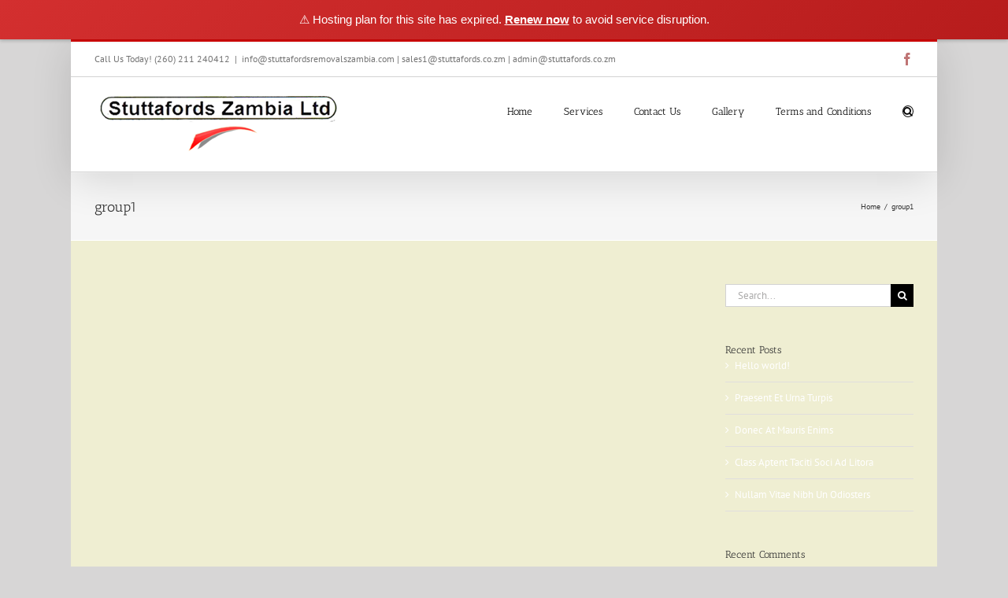

--- FILE ---
content_type: text/css
request_url: https://stuttafordsremovalszambia.com/wp-content/plugins/global-gallery/css/frontend.min.css?ver=8.0.7
body_size: 5525
content:
@font-face{font-family:globalgallery;src:url(gg-font/fonts/globalgallery.eot);src:url(gg-font/fonts/globalgallery.eot) format('embedded-opentype'),url(gg-font/fonts/globalgallery.woff) format('woff'),url(gg-font/fonts/globalgallery.ttf) format('truetype'),url(gg-font/fonts/globalgallery.svg) format('svg');font-weight:400;font-style:normal}.gg_displaynone{display:none}.gg_string_clear_both{clear:both}.gg_lb_p_margin{margin-bottom:10px}.gg_loader{position:absolute;top:50%;left:50%;width:26px;height:26px;margin-top:-13px;margin-left:-13px;z-index:100}.gg_gallery_wrap{display:block;position:relative;width:auto;margin:0 auto}.gg_gallery_wrap:not(.gg_carousel_wrap){overflow:hidden}.gg_gallery_wrap:not(.gg_collection_wrap):not(.gg_carousel_wrap){min-height:136px}.gg_gallery_wrap *{-moz-box-sizing:border-box;box-sizing:border-box}.gg_galleria_slider_wrap,.gg_galleria_slider_wrap *{-moz-box-sizing:content-box;box-sizing:content-box;direction:LTR}.gg_gallery_wrap .gg_container{clear:both;overflow:visible;min-height:150px;max-height:150px;vertical-align:top;font-size:0!important;position:relative}.gg_img_wrap_inner{display:inline-block;position:relative;height:auto!important;width:auto!important}.gg_gallery_wrap .gg_img,.gg_main_overlay_under{overflow:hidden;cursor:pointer;display:block;opacity:0;transform:scale(.9);transition:opacity .55s ease-in,transform .5s ease-in}.gg_string_gallery .gg_img{transition:opacity .65s ease-in,transform .55s ease-in}.gg_coll_img_wrap.gg_shown .gg_coll_img,.gg_coll_img_wrap.gg_shown .gg_main_overlay_under,.gg_img.gg_shown{opacity:1;transform:initial}.gg_img.gg_old_page{opacity:0!important;transition:opacity .2s ease-in!important}#gg_lb_gall{display:none!important}.gg_coll_container{padding:0!important}.gg_coll_container,.gg_coll_gallery_container{position:relative}.gg_coll_container .gg_coll_img.gg_shown{opacity:1}.gg_coll_img_wrap{vertical-align:top;display:inline-block}.gg_coll_img_wrap .gg_img{width:100%;max-width:100%}.gg_gallery_wrap .gg_linked_img{cursor:pointer}.gg_coll_container .gg_main_overlay,.gg_coll_container .gg_overlays,.gg_coll_container .gg_photo,.gg_masonry_gallery .gg_img .gg_photo{backface-visibility:hidden}.gg_img_inner{position:relative;height:100%;width:100%;top:0;left:0;vertical-align:top;overflow:hidden;line-height:0}.gg_overlays{position:absolute;top:0;left:0;width:100%;height:100%;z-index:50;overflow:hidden}.gg_gallery_wrap .gg_main_img_wrap{height:100%;max-height:100%;overflow:hidden;position:relative;text-align:center;direction:LTR}.gg_gallery_wrap .gg_img .gg_photo{max-width:none!important;min-width:inherit;width:auto;margin-bottom:0!important;margin-top:0!important}.gg_masonry_gallery .gg_img .gg_photo{display:block;width:100%!important}.gg_paginating_loader{background:url(../img/loader.gif) no-repeat center center transparent!important;min-height:150px;transition-duration:0ms!important}#gg_simple_loader{height:20px;width:20px;background:url(../img/loader.gif) no-repeat center center transparent!important;z-index:9999999;position:absolute;display:none}.gg_gallery_wrap .gg_img .gg_main_overlay{transition:all .25s ease-in;position:absolute;width:100%;z-index:9999;color:#333;text-shadow:0 0 0 #333;font-size:14.5px;line-height:normal;letter-spacing:.3px;vertical-align:middle;opacity:0;padding:12px;z-index:90}.gg_img_title{display:block}.gg_ol_full_mode .gg_overlays{perspective:100px}.gg_ol_full_mode .gg_main_overlay{bottom:0;left:0;top:0;right:0;text-align:center;transform-style:flat;transform:rotateX(2deg) translate3d(0,10px,0);transform-origin:0 100%}.gg_ol_full_mode .gg_main_overlay:before{content:"";display:inline-block;vertical-align:middle;height:80%}.gg_ol_full_mode .gg_img.gg_touch_on .gg_main_overlay,.gg_ol_full_mode .gg_img:hover .gg_main_overlay{opacity:1;transform:initial}.gg_ol_full_mode .gg_img_title{display:inline-block;text-align:center;overflow:hidden;vertical-align:middle;position:relative;opacity:.5;padding:14px 17px;max-width:100%;max-height:100%;border-width:0 0 2px 0;border-style:solid;border-color:rgba(30,30,30,.15);border-radius:2px;background:rgba(248,248,248,.3);box-shadow:0 0 12px rgba(0,0,0,.07);backface-visibility:hidden;transition:all .3s ease-in-out .05s;transform:rotateX(70deg) scale(.9) translate(0,30%) translateZ(0)}.gg_ol_full_mode .gg_img.gg_touch_on .gg_img_title,.gg_ol_full_mode .gg_img:hover .gg_img_title{opacity:1;transform:initial}.gg_ol_full_mode.gg_main_ol_hide_on_h .gg_main_overlay{opacity:1;transform:initial}.gg_ol_full_mode.gg_main_ol_hide_on_h .gg_img_title{opacity:1;transform:rotateX(0) scale(1) translate(0,30%) translateZ(0)}.gg_ol_full_mode.gg_main_ol_hide_on_h .gg_img.gg_touch_on .gg_main_overlay,.gg_ol_full_mode.gg_main_ol_hide_on_h .gg_img:hover .gg_main_overlay{opacity:0;transform:rotateX(2deg) translate3d(0,10px,0)}.gg_ol_full_mode.gg_main_ol_always_shown .gg_img.gg_touch_on .gg_main_overlay,.gg_ol_full_mode.gg_main_ol_always_shown .gg_img:hover .gg_main_overlay,.gg_ol_full_mode.gg_main_ol_always_shown .gg_main_overlay{opacity:1;transform:initial}.gg_ol_full_mode.gg_main_ol_always_shown .gg_img.gg_touch_on .gg_img_title,.gg_ol_full_mode.gg_main_ol_always_shown .gg_img:hover .gg_img_title,.gg_ol_full_mode.gg_main_ol_always_shown .gg_img_title,.gg_ol_full_mode.gg_main_ol_hide_on_h .gg_img.gg_touch_on .gg_img_title,.gg_ol_full_mode.gg_main_ol_hide_on_h .gg_img:hover .gg_img_title,.gg_ol_full_mode.gg_main_ol_hide_on_h .gg_img_title{opacity:1;transform:rotateX(0) scale(1) translate(0,30%) translateZ(0)}.gg_ol_bottom_mode .gg_main_overlay{bottom:0;left:0;transform:translateY(100%)}.gg_ol_top_mode .gg_main_overlay{top:0;left:0;transform:translateY(-100%)}.gg_ol_bottom_mode .gg_img.gg_touch_on .gg_main_overlay,.gg_ol_bottom_mode .gg_img:hover .gg_main_overlay,.gg_ol_top_mode .gg_img.gg_touch_on .gg_main_overlay,.gg_ol_top_mode .gg_img:hover .gg_main_overlay{opacity:1!important;transform:initial}.gg_ol_bottom_mode .gg_img_title{transform:translateY(100%);transition:all .15s ease-out}.gg_ol_top_mode .gg_img_title{display:block;transform:translateY(-100%);transition:all .15s ease-out}.gg_ol_bottom_mode .gg_img.gg_touch_on .gg_img_title,.gg_ol_bottom_mode .gg_img:hover .gg_img_title,.gg_ol_top_mode .gg_img.gg_touch_on .gg_img_title,.gg_ol_top_mode .gg_img:hover .gg_img_title{opacity:1!important;transform:initial;transition-delay:.15s}.gg_ol_bottom_mode.gg_main_ol_hide_on_h .gg_main_overlay,.gg_ol_top_mode.gg_main_ol_hide_on_h .gg_main_overlay{opacity:1!important;transform:initial}.gg_ol_bottom_mode.gg_main_ol_always_shown .gg_img.gg_touch_on .gg_img_title,.gg_ol_bottom_mode.gg_main_ol_always_shown .gg_img:hover .gg_img_title,.gg_ol_bottom_mode.gg_main_ol_always_shown .gg_img_title,.gg_ol_bottom_mode.gg_main_ol_hide_on_h .gg_img_title,.gg_ol_top_mode.gg_main_ol_always_shown .gg_img.gg_touch_on .gg_img_title,.gg_ol_top_mode.gg_main_ol_always_shown .gg_img:hover .gg_img_title,.gg_ol_top_mode.gg_main_ol_always_shown .gg_img_title,.gg_ol_top_mode.gg_main_ol_hide_on_h .gg_img_title{transform:initial}.gg_ol_bottom_mode.gg_main_ol_hide_on_h .gg_img.gg_touch_on .gg_main_overlay,.gg_ol_bottom_mode.gg_main_ol_hide_on_h .gg_img:hover .gg_main_overlay{opacity:0!important;transform:translateY(100%)}.gg_ol_bottom_mode.gg_main_ol_hide_on_h .gg_img.gg_touch_on .gg_img_title,.gg_ol_bottom_mode.gg_main_ol_hide_on_h .gg_img:hover .gg_img_title{transform:translateY(100%)}.gg_ol_top_mode.gg_main_ol_hide_on_h .gg_img.gg_touch_on .gg_main_overlay,.gg_ol_top_mode.gg_main_ol_hide_on_h .gg_img:hover .gg_main_overlay{opacity:0!important;transform:translateY(-100%)}.gg_ol_top_mode.gg_main_ol_hide_on_h .gg_img.gg_touch_on .gg_img_title,.gg_ol_top_mode.gg_main_ol_hide_on_h .gg_img:hover .gg_img_title{transform:translateY(-100%)}.gg_ol_bottom_mode.gg_main_ol_always_shown .gg_img.gg_touch_on .gg_main_overlay,.gg_ol_bottom_mode.gg_main_ol_always_shown .gg_img:hover .gg_main_overlay,.gg_ol_bottom_mode.gg_main_ol_always_shown .gg_main_overlay,.gg_ol_top_mode.gg_main_ol_always_shown .gg_img.gg_touch_on .gg_main_overlay,.gg_ol_top_mode.gg_main_ol_always_shown .gg_img:hover .gg_main_overlay,.gg_ol_top_mode.gg_main_ol_always_shown .gg_main_overlay{opacity:1!important;transform:initial!important}.gg_gallery_wrap .gg_img .gg_sec_overlay{width:110px;height:110px;position:absolute;border-radius:50%;opacity:1;z-index:95;transition:all .45s cubic-bezier(.175,.885,.405,1.16)}.gg_gallery_wrap .gg_img .gg_sec_overlay span{position:absolute;cursor:pointer;display:block;height:18px;width:18px;text-align:center;font-family:globalgallery;speak:none;font-style:normal;font-weight:400;font-variant:normal;text-transform:none;line-height:1}.gg_gallery_wrap div.gg_img .gg_sec_overlay span:before{content:"\e604";font-size:17px;display:inline-block}.gg_gallery_wrap div.gg_coll_img .gg_sec_overlay span:before{content:"\e603";font-size:18px}.gg_gallery_wrap div.gg_linked_img .gg_sec_overlay span:before{content:"\e607";font-size:13px!important}.gg_sec_overlay.gg_tl_pos{left:-110px;top:-110px}.gg_sec_overlay.gg_tr_pos{right:-110px;top:-110px}.gg_sec_overlay.gg_bl_pos{left:-110px;bottom:-110px}.gg_sec_overlay.gg_br_pos{right:-110px;bottom:-110px}.gg_img:hover .gg_sec_overlay.gg_tl_pos{left:-55px;top:-55px}.gg_img:hover .gg_sec_overlay.gg_tr_pos{right:-55px;top:-55px}.gg_img:hover .gg_sec_overlay.gg_bl_pos{left:-55px;bottom:-55px}.gg_img:hover .gg_sec_overlay.gg_br_pos{right:-55px;bottom:-55px}.gg_sec_overlay.gg_tl_pos span{bottom:24px;right:24px}.gg_sec_overlay.gg_tr_pos span{bottom:24px;left:24px}.gg_sec_overlay.gg_bl_pos span{top:24px;right:24px}.gg_sec_overlay.gg_br_pos span{top:24px;left:24px}.gg_paginate{min-height:23px!important;clear:both;padding-top:13px;text-align:center;position:relative}.gg_paginate.gg_pag_hidden{visibility:hidden}.gg_paginate *,.gg_paginate :after,.gg_paginate :before{transition:all .25s ease-out}.gg_infinite_scroll,.gg_standard_pag{display:inline-block;height:33px;opacity:0;border-radius:2px;margin-top:2px}.gg_infinite_scroll>div,.gg_standard_pag>div{display:inline-block;height:100%;line-height:23px;vertical-align:top;float:left}.gg_standard_pag>div:not(.gg_nav_mid){cursor:pointer;text-align:center}.gg_standard_pag:not(.gg_only_arr)>div:not(.gg_nav_mid){width:29px;hyphens:none;transform:scale(1.05)}.gg_standard_pag i{font-family:globalgallery;speak:none;font-style:normal;font-weight:400;font-variant:normal;text-transform:none;line-height:0;position:relative;vertical-align:top;display:inline-block;width:100%}.gg_standard_pag:not(.gg_only_arr) .gg_nav_right i{text-indent:-2px}.gg_standard_pag:not(.gg_only_arr) .gg_nav_right i:after,.gg_standard_pag:not(.gg_only_arr) .gg_nav_right i:before{transform:none!important}.gg_standard_pag i:after,.gg_standard_pag i:before{display:inline-block;width:100%;line-height:30px!important;font-size:12px;position:absolute;left:0;top:0;vertical-align:top}.gg_standard_pag i:before{z-index:5}.gg_standard_pag i:after{z-index:6}.gg_standard_pag .gg_nav_right i:after,.gg_standard_pag .gg_nav_right i:before{content:"\e605"}.gg_standard_pag .gg_nav_left i:after,.gg_standard_pag .gg_nav_left i:before{content:"\e608"}.gg_pag_disabled{cursor:auto!important}.gg_infinite_scroll span,.gg_num_btns_wrap>div,.gg_standard_pag .gg_nav_mid div{font-family:"Trebuchet MS",Helvetica,sans-serif;font-size:12px;padding:0 8px;line-height:31px;height:100%}.gg_standard_pag{width:auto!important}.gg_standard_pag:not(.gg_only_arr) .gg_next_page{border-radius:50%;margin-left:3px}.gg_standard_pag:not(.gg_only_arr) .gg_prev_page{border-radius:50%;margin-right:3px}.gg_standard_pag:not(.gg_only_arr) .gg_next_page:not(.gg_pag_disabled):hover{margin-right:-15px}.gg_standard_pag:not(.gg_only_arr) .gg_prev_page:not(.gg_pag_disabled):hover{margin-left:-15px}.gg_standard_pag:not(.gg_only_arr) .gg_next_page:not(.gg_pag_disabled):hover i{text-indent:0}.gg_standard_pag:not(.gg_only_arr) .gg_prev_page:not(.gg_pag_disabled):hover i{text-indent:-2px}.gg_standard_pag .gg_pag_disabled i{opacity:.35}.gg_pag_onlynum .gg_nav_mid div{padding:0 8px}.gg_pag_onlynum font{bottom:-3px;font-size:20px;line-height:0;opacity:.3;padding:0 3px 0 4px;position:relative;font-weight:600}.gg_standard_pag.gg_only_arr>div{width:48px;text-align:center;overflow:hidden}.gg_standard_pag.gg_detach_arr>div{margin:0 5px;border-radius:2px}.gg_standard_pag.gg_only_arr i:after,.gg_standard_pag.gg_only_arr i:before{font-size:13px;line-height:29px;top:0}.gg_standard_pag.gg_only_arr .gg_prev_page i{text-indent:-1px}.gg_standard_pag.gg_only_arr .gg_next_page i:after{left:-50px}.gg_standard_pag.gg_only_arr .gg_next_page:not(.gg_pag_disabled):hover i:before{left:45px;opacity:.8}.gg_standard_pag.gg_only_arr .gg_next_page:not(.gg_pag_disabled):hover i:after{left:0}.gg_standard_pag.gg_only_arr .gg_prev_page i:after{left:40px}.gg_standard_pag.gg_only_arr .gg_prev_page:not(.gg_pag_disabled):hover i:before{left:-50px;opacity:.8}.gg_standard_pag.gg_only_arr .gg_prev_page:not(.gg_pag_disabled):hover i:after{left:0}.gg_standard_pag.gg_monoblock div{border:none!important;margin:0;position:relative;z-index:5}.gg_standard_pag.gg_monoblock .gg_next_page{border-radius:0 2px 2px 0}.gg_standard_pag.gg_monoblock .gg_prev_page{border-radius:2px 0 0 2px}.gg_standard_pag.gg_monoblock{position:relative}.gg_standard_pag.gg_monoblock:before{content:"";background:#f2f2f2;display:inline-block;height:100%;left:50%;position:absolute;top:0;width:2px;z-index:1;margin-left:-1px}.gg_infinite_scroll{cursor:pointer}.gg_infinite_scroll>div:not(.gg_nav_mid){display:none}.gg_infinite_scroll .gg_nav_mid{position:relative;overflow:hidden}.gg_infinite_scroll span{padding:0 15px;position:relative;top:0}.gg_infinite_scroll .gg_nav_mid:before{font-family:globalgallery;speak:none;font-style:normal;font-weight:400;font-variant:normal;text-transform:none;line-height:1;content:"\e603";font-size:19px;position:absolute;left:50%;line-height:27px;margin-left:-8px;top:-25px;opacity:.9}.gg_infinite_scroll:hover span{top:25px}.gg_infinite_scroll:hover .gg_nav_mid:before{top:0}.gg_num_btns_wrap>div{border-radius:2px;cursor:pointer;display:inline-block;height:33px;margin:0 4px 6px;min-width:33px;padding:0;text-align:center;font-size:13px;line-height:30px}.gg_dots_pag_wrap>div{border-radius:50%;cursor:pointer;display:inline-block;height:11px;margin:6px 10px;width:11px;background:#dfdfdf;-webkit-transition:all .35s ease;-ms-transition:all .35s ease;transition:all .35s ease}.gg_hidden_pb{position:absolute;top:-9999px;left:-9999px}.gg_hpb_after:after,.gg_hpb_before:before{content:"...";display:inline-block;position:relative;height:100%;width:auto;font-size:16px;letter-spacing:.3px;font-family:tahoma;color:#9f9f9f}.gg_dots_pag_wrap.gg_hpb_after:after,.gg_dots_pag_wrap.gg_hpb_before:before{top:-6px}.gg_hpb_before:before{float:left;left:5px}.gg_hpb_after:after{float:right;right:5px}.gg_standard_gallery .gg_container{display:inline-block;margin:0;position:relative;text-align:center}.gg_standard_gallery .gg_img{display:inline-block;line-height:0;vertical-align:top}.gg_car_item .gg_img,.gg_columnized_gallery .gg_img,.gg_itg_container .gg_img{display:inline-block}.gg_car_item .gg_img_inner,.gg_columnized_gallery .gg_img_inner,.gg_itg_container .gg_img_inner{height:0!important}.gg_car_item .gg_main_img_wrap,.gg_columnized_gallery .gg_main_img_wrap,.gg_itg_container .gg_main_img_wrap{position:absolute;top:0;left:0;right:0;bottom:0;direction:LTR}.gg_columnized_gallery .gg_img_wrap_inner{position:absolute;top:50%;left:50%;transform:translate3d(-50%,-50%,0)}.gg_columnized_gallery .gg_photo,.gg_itg_container .gg_photo{display:inline-block;width:auto!important;height:100%!important;min-width:0!important;position:relative}.gg_masonry_gallery .gg_container{padding:0!important;overflow:visible!important}.gg_masonry_gallery .gg_img{overflow:visible}.gg_masonry_gallery .gg_photo{max-width:100%!important;min-width:100%}.gg_string_gallery .gg_img{display:inline-block;font-size:0;vertical-align:top;transition:all .2s ease-in-out}.gg_string_gallery .gg_photo{display:inline-block;width:auto!important;height:100%!important;min-width:0!important;position:relative}.gg_carousel_wrap .gg_main_img_wrap,.gg_coll_container .gg_main_img_wrap,.gg_itg_container .gg_main_img_wrap,.gg_string_gallery .gg_main_img_wrap{display:flex;align-items:center;justify-content:center}.gg_carousel_wrap .gg_photo,.gg_coll_container .gg_photo,.gg_itg_container .gg_photo,.gg_string_gallery .gg_photo{flex:none}.gg_tags_wrap{margin-bottom:7px}.gg_filter>a,.gg_tag{display:inline-block;cursor:pointer;line-height:normal;position:relative;direction:LTR;transition:all .2s linear}.gg_filter>a:hover{text-decoration:none}.gg_filter>span{display:inline-block;padding:0 5px}.gg_tag_counter{margin-left:6px;background:rgba(0,0,0,.1);padding:1px 5px;line-height:0;border-radius:2px;font-size:.85em}.gg_cats_selected,.gg_tag_sel{cursor:default!important}.gg_textual_filters .gg_tag,.gg_textual_filters .ggf{line-height:normal}.gg_textual_filters .gg_cats_selected,.gg_textual_filters .gg_tag_sel{text-shadow:0 .01em 0 #333}.gg_textual_filters .gg_tag:after,.gg_textual_filters .ggf:after{content:"";display:block;position:absolute;height:2px;background:#bbb;bottom:-1px;left:3px;right:3px;opacity:0;transition:all .15s linear}.gg_textual_filters .gg_cats_selected:after,.gg_textual_filters .gg_tag_sel:after{bottom:1px;opacity:1}.gg_btn_filters,.gg_gall_search_form{margin-bottom:11px}.gg_btn_filters .gg_tag,.gg_btn_filters a.ggf{margin:0 8px 8px 0}.gg_btn_filters{width:calc(100% + 8px)}.ggf i{padding-right:6px}.gg_mobile_filter_dd{width:100%;padding:8px 10px;display:none;font-size:13px;height:40px;margin-bottom:15px}.gg_tags_dd{width:calc(100% - 8px)}.gg_pre_gallery>*{vertical-align:top}.gg_pre_gallery:after{content:"";display:block;clear:both}.gg_pre_gallery.gg_gall_has_filter.gg_gall_has_search{opacity:0}.gg_pre_gallery.gg_gall_has_filter.gg_gall_has_search:not(.gg_pg_on_mobile) .gg_gall_search_form{float:left;width:30%;margin-right:4.5%}.gg_pre_gallery.gg_gall_has_filter.gg_gall_has_search:not(.gg_pg_on_mobile) .gg_tags_wrap{float:right;width:65%;text-align:right}.gg_gall_has_search.gg_pg_on_mobile{margin-bottom:20px}.gg_filter_fakebox{position:fixed;top:-9999px;left:-9999px;font-size:0!important;line-height:0!important}.gg_filter_fakebox *{transition:none!important}.gg_filtering_imgs{overflow:hidden}.gg_filtering_imgs .gg_img{z-index:3}.gg_filtering_imgs .gg_search_excluded_img,.gg_filtering_imgs .gg_tags_excluded_img{z-index:2}.gg_filtering_imgs .gg_img{transition:all .45s ease!important}.gg_filtering_imgs .gg_container{transition:height .45s ease-out!important}.gg_gallery_wrap .gg_search_excluded_img,.gg_gallery_wrap .gg_tags_excluded_img{opacity:0!important;transform:scale(0)!important}.gg_filtering_imgs.gg_masonry_gallery .gg_search_excluded_img,.gg_filtering_imgs.gg_masonry_gallery .gg_tags_excluded_img{display:inline-block!important}.gg_noresult .gg_container{min-height:100px!important}.gg_gallery_wrap:before{content:attr(data-nores-txt);position:absolute;text-align:center;font-size:16px!important;line-height:normal!important;z-index:999;left:0;right:0;top:0;opacity:0;transform:scale(0);background:#fefefe;color:#555;border-radius:3px;padding:15px;box-shadow:0 0 0 2px #e6e6e6 inset!important;transition:all .5s ease}.gg_noresult.gg_gallery_wrap:before{opacity:1;transform:scale(1)}.gg_gall_search_form{display:block;width:100%;max-width:400px;text-align:center;margin-right:5px;padding:7px;font-size:17px;color:#777;z-index:10;position:relative;padding:0!important;margin:0 auto 11px}.gg_gall_search_form *{line-height:normal}[name=gg_gall_search],[name=gg_gall_search]:active,[name=gg_gall_search]:focus,[name=gg_gall_search]:hover{width:100%!important;border:1px solid #bbb;border-radius:2px;padding:5px 30px 5px 7px;height:32px;font-size:15px;line-height:normal;text-align:left}.gg_gall_search_form>i{position:absolute;right:10px;top:8px}.gg_gall_search_icon{font-size:15px!important}.gg_clear_search{color:#777;font-size:27px;line-height:17px!important;right:10px!important;cursor:pointer;z-index:50;display:none;font-family:sans-serif;transition:all .3s ease}.ggs_has_txt .gg_gall_search_icon{display:none}.ggs_has_txt .gg_clear_search{display:inline-block}@media screen and (max-width:760px){.gg_gall_search_form{max-width:none}}.gg_itg_wrap{margin:auto}.gg_itg_container *,.gg_itg_container :after,.gg_itg_container :before{box-sizing:border-box}.gg_itg_container{position:relative;opacity:0;box-sizing:border-box;line-height:0;transform:scale(.95);transition:opacity .35s ease-in-out,transform .35s ease-in-out}.gg_itg_container.gg_itg_shown{opacity:1;transform:none}.gg_itg_container *{cursor:pointer}.gg_itg_container:after{content:"";display:block;clear:both}.gg_itg_img{width:100%}.gg_itg_wrap:not(.gg_itg_monoimage) .gg_itg_img{float:left}.gg_itg_container .gg_photo{max-width:none;min-width:100%}.gg_itg_wrap .gg_itg_ol{position:absolute;line-height:normal;text-shadow:0 0 7px rgba(0,0,0,.1)}.gg_itg_ol i.fa{transform:scale(.85)}.gg_itg_wrap.gg_itg_hidden_ol .gg_itg_ol{opacity:0;transform:scale(.95);transition:all .2s ease-in-out}.gg_itg_wrap.gg_itg_hidden_ol:hover .gg_itg_ol{opacity:1;transform:none}.gg_itg_corner_txt .gg_itg_ol{bottom:12px;right:12px;max-width:calc(100% - 24px);max-height:calc(100% - 24px);font-size:1.35rem}.gg_itg_corner_txt .gg_itg_ol_inner{background:rgba(0,0,0,.75);color:#fff;padding:8px 12px;border-radius:2px}.gg_itg_0_op_ol .gg_itg_ol,.gg_itg_100_op_ol .gg_itg_ol,.gg_itg_50_op_ol .gg_itg_ol{bottom:0;right:0;top:0;left:0;display:table;height:100%;width:100%;font-size:1.85rem;padding:25px;text-align:center;background:#fff}.gg_itg_50_op_ol .gg_itg_ol{background:rgba(0,0,0,.5)}.gg_itg_0_op_ol .gg_itg_ol{background:0 0!important}.gg_itg_0_op_ol .gg_itg_ol_inner,.gg_itg_100_op_ol .gg_itg_ol_inner,.gg_itg_50_op_ol .gg_itg_ol_inner{display:table-cell;vertical-align:middle}.gg_itg_100_op_ol .gg_itg_ol_inner{text-shadow:none;color:#333}.gg_itg_50_op_ol .gg_itg_ol_inner{color:#fff}.gg_itg_0_op_ol .gg_itg_ol_inner{text-shadow:0 0 8px #555}.gg_itg_block_over .gg_itg_ol{bottom:0;right:0;top:0;left:0;display:flex;align-items:center;justify-content:center;font-size:1.7rem;background:0 0;text-align:center}.gg_itg_block_over .gg_itg_ol_inner{display:table-cell;width:auto;height:auto;max-width:70%;max-height:70%;background:#fff;color:#444;text-shadow:none;padding:18px 22px;border-radius:2px;box-shadow:0 0 6px rgba(0,0,0,.45)}.gg_itg_main_n_sides{text-align:center}.gg_itg_main_n_sides .gg_itg_img{width:70%;position:relative;z-index:10}.gg_itg_main_n_sides .gg_itg_img:not(:first-child){position:absolute;margin:0!important;top:10%;z-index:5}.gg_itg_main_n_sides .gg_itg_img:nth-of-type(2){left:0}.gg_itg_main_n_sides .gg_itg_img:nth-of-type(3){right:0}.gg_itg_main_n_sides .gg_itg_ol{bottom:0;right:0;top:0;left:0;display:flex;align-items:center;justify-content:center;font-size:1.3rem;background:0 0;text-align:center}.gg_itg_main_n_sides .gg_itg_ol_inner{display:table-cell;width:auto;height:auto;max-width:80%;max-height:80%;background:rgba(0,0,0,.75);color:#fff;padding:9px 12px;border-radius:2px}@media screen and (max-width:600px){.gg_itg_corner_txt .gg_itg_ol_inner{padding:5px 9px;font-size:90%}.gg_itg_0_op_ol .gg_itg_ol,.gg_itg_100_op_ol .gg_itg_ol,.gg_itg_50_op_ol .gg_itg_ol{padding:12px}.gg_itg_0_op_ol .gg_itg_ol_inner,.gg_itg_100_op_ol .gg_itg_ol_inner,.gg_itg_50_op_ol .gg_itg_ol_inner{font-size:85%}.gg_itg_block_over .gg_itg_ol_inner{padding:14px 18px;font-size:85%}.gg_itg_main_n_sides .gg_itg_ol_inner{padding:6px 9px;font-size:90%}}.gg_collection_wrap{width:100%;overflow:hidden;direction:ltr}.gg_collection_wrap .gg_container{margin:auto;display:inline-block;min-width:100%;overflow:visible!important}.gg_coll_img{float:left;overflow:hidden!important;position:relative;height:0!important}.gg_coll_img .gg_main_img_wrap{position:absolute;top:0;bottom:0;right:0;left:0}.gg_coll_img .gg_photo{height:100.1%!important;min-height:100.1%!important;max-height:100.1%!important;width:auto!important;max-width:none!important;min-width:0!important}.gg_coll_img_wrap .gg_main_overlay_under{width:100%;height:auto;padding:10px 0 20px}.gg_coll_img_wrap .gg_main_overlay_under .gg_img_title_under{text-align:center;padding:0 5px;font-size:15px;line-height:23px;font-weight:700;color:#444}.gg_coll_img_wrap .gg_main_overlay_under .gg_img_descr_under{color:#555;font-size:13px;line-height:18px;padding:3px 5px 0;text-align:center}.gg_coll_gallery_container .gg_gallery_wrap{min-height:150px}.gg_collection_wrap .gg_coll_table,.gg_collection_wrap .gg_coll_table tr,.gg_collection_wrap .gg_coll_table tr .gg_coll_table_cell{background:0 0!important;border:none!important;padding:0!important;margin:0!important;vertical-align:top}.gg_collection_wrap .gg_coll_table{position:relative;max-width:200%;width:200%!important;min-width:200%}.gg_collection_wrap .gg_coll_table tr .gg_coll_table_cell{width:50%;text-align:left}.gg_coll_go_back{display:inline-block;cursor:pointer;font-size:14.5px;padding:7px 10px;position:relative;top:0;left:0;border:1px solid transparent;line-height:normal;z-index:20;transition:top .3s linear}.gg_coll_go_back i{padding-right:4px}.gg_coll_img_inner .gg_overlays>p{display:none!important}.gg_coll_gall_title{display:inline-block;float:right;font-size:19px;line-height:26px;margin:2px 12px 0 20px;border:none;padding:0}.gg_coll_gall_title.gg_narrow_coll{float:none;margin:15px 12px 0}.gg_coll_gall_topmargin{height:18px}.gg_container>p>a{display:none!important}.gg_container>p,.gg_itg_container>p{margin:0!important;padding:0!important}#gg_quick_edit_btn{position:absolute;background:red;display:inline-block;height:30px;text-align:center;width:30px;margin-top:-30px;border-radius:1px 1px 0 0;z-index:9999;transition:all .1s ease-in;color:#fff;text-decoration:none;line-height:28px;font-size:15px}#gg_quick_edit_btn:hover{color:#eee}.gg_coll_outer_container .gg_isotope .gg_isotope-item{transition-duration:.6s}.gg_coll_outer_container .gg_isotope .gg_isotope-item{transition-property:transform,opacity}.gg_coll_img_wrap.gg_shown{z-index:2}.gg_carousel_wrap.slick-slider{position:relative;display:block;box-sizing:border-box;user-select:none;-webkit-touch-callout:none;touch-action:pan-y;-webkit-tap-highlight-color:transparent;direction:ltr!important}.gg_carousel_wrap.slick-slider.gg_slick_has_arrows{margin-left:27px;margin-right:27px}.gg_carousel_wrap .slick-list{position:relative;display:block;overflow:hidden;margin:0;padding:0}.gg_carousel_wrap.slick-list:focus{outline:0}.gg_carousel_wrap.slick-list.dragging{cursor:pointer;cursor:hand}.gg_carousel_wrap.slick-slider .slick-list,.gg_carousel_wrap.slick-slider .slick-track{transform:translate3d(0,0,0)}.gg_carousel_wrap .slick-track{position:relative;top:0;left:0;display:block}.gg_carousel_wrap .slick-track:after,.gg_carousel_wrap .slick-track:before{display:table;content:''}.gg_carousel_wrap .slick-track:after{clear:both}.gg_carousel_wrap .slick-loading .slick-track{visibility:hidden}.gg_carousel_wrap .slick-slide{display:none;float:left;height:100%;min-height:1px}[dir=rtl] .gg_carousel_wrap .slick-slide{float:right}.gg_carousel_wrap .slick-slide img{display:block}.gg_carousel_wrap .slick-slide.slick-loading img{display:none}.gg_carousel_wrap .slick-slide.dragging img{pointer-events:none}.slick-initialized .slick-slide{display:block}.gg_carousel_wrap .slick-loading .slick-slide{visibility:hidden}.gg_carousel_wrap .slick-vertical .slick-slide{display:block;height:auto;border:1px solid transparent}.gg_car_item_wrap{max-width:100%}.gg_car_item .gg_main_thumb{position:relative}.gg_car_item{transform:initial!important}.gg_car_item.gg_car_img_ready{opacity:1!important}.gg_carousel_wrap>:not(.gg_loader){transition:opacity .2s linear}.gg_car_preload>:not(.gg_loader){opacity:0!important}.gg_car_item .gg_photo{display:inline-block;width:auto!important;height:auto!important;min-width:0!important;position:relative}.gg_car_oss .gg_car_item .gg_photo{height:100%!important}.gg_static_car .gg_fx_canvas,.gg_static_car .gg_overlays{display:none!important}.gg_car_nocrop .gg_img .gg_photo{min-width:0!important;min-height:0!important;max-width:100%!important;max-height:100%!important;width:auto!important;height:auto!important}.gg_carousel_wrap .slick-next,.gg_carousel_wrap .slick-prev{font-size:0;line-height:0;position:absolute;top:50%;display:block;width:20px;height:20px;margin-top:-10px;padding:0;cursor:pointer;color:transparent;border:none;outline:0;background:0 0}.gg_carousel_wrap .slick-next:focus,.gg_carousel_wrap .slick-next:hover,.gg_carousel_wrap .slick-prev:focus,.gg_carousel_wrap .slick-prev:hover{color:transparent;outline:0;background:0 0}.gg_carousel_wrap .slick-next:focus:before,.gg_carousel_wrap .slick-next:hover:before,.gg_carousel_wrap .slick-prev:focus:before,.gg_carousel_wrap .slick-prev:hover:before{opacity:1}.gg_carousel_wrap .slick-next.slick-disabled:before,.gg_carousel_wrap .slick-prev.slick-disabled:before{opacity:.25}.gg_carousel_wrap .slick-next:before,.gg_carousel_wrap .slick-prev:before{font-family:"Font Awesome 5 Free",fontawesome!important;font-size:23px;font-weight:900;transition:opacity .2s ease}.gg_carousel_wrap .slick-prev{left:-28px}[dir=rtl] .gg_carousel_wrap .slick-prev{right:-28px;left:auto}.gg_carousel_wrap .slick-prev:before,[dir=rtl] .gg_carousel_wrap .slick-next:before{content:'\f137'}.gg_carousel_wrap .slick-next:before,[dir=rtl] .gg_carousel_wrap .slick-prev:before{content:'\f138'}.gg_carousel_wrap .slick-next{right:-25px}[dir=rtl] .gg_carousel_wrap .slick-next{right:auto;left:-25px}.gg_carousel_wrap .slick-slider{margin:25px 40px}.gg_carousel_wrap .slick-dots{position:absolute;top:100%;display:block;width:100%;padding:0!important;margin:9px 0 0!important;list-style:none!important;text-align:center;overflow:hidden;line-height:22px;max-height:42px}@media screen and (max-width:600px){.gg_carousel_wrap .slick-dots{line-height:17px}}.gg_carousel_wrap .slick-dots li{position:relative;display:inline-block;width:20px;height:17px;margin:0 4px!important;padding:0!important;cursor:pointer}.gg_carousel_wrap .slick-dots li button{font-size:0;line-height:0;display:block;width:20px;height:20px;padding:5px;cursor:pointer;color:transparent;border:0;outline:0;background:0 0}.gg_carousel_wrap .slick-dots li button:focus,.gg_carousel_wrap .slick-dots li button:hover{outline:0}.gg_carousel_wrap .slick-dots li button:before{font-family:sens-serif;font-size:36px;line-height:20px;position:absolute;top:0;left:0;width:20px;height:20px;content:'•';text-align:center;transition:all .25s ease}.gg_car_light .slick-next:before,.gg_car_light .slick-prev:before{font-family:slick;font-size:23px;line-height:1;opacity:.75;color:#a8a8a8}.gg_car_light .slick-dots li button:before{color:#dadada}.gg_car_light .slick-dots li.slick-active button:before,.gg_car_light .slick-dots li:hover button:before{color:#7a7a7a;font-size:40px}.gg_car_dark .slick-next:before,.gg_car_dark .slick-prev:before{font-family:slick;font-size:23px;line-height:1;opacity:.75;color:#f8f8f8}.gg_car_dark .slick-dots li button:before{color:#777}.gg_car_dark .slick-dots li.slick-active button:before,.gg_car_dark .slick-dots li:hover button:before{color:#efefef;font-size:40px}